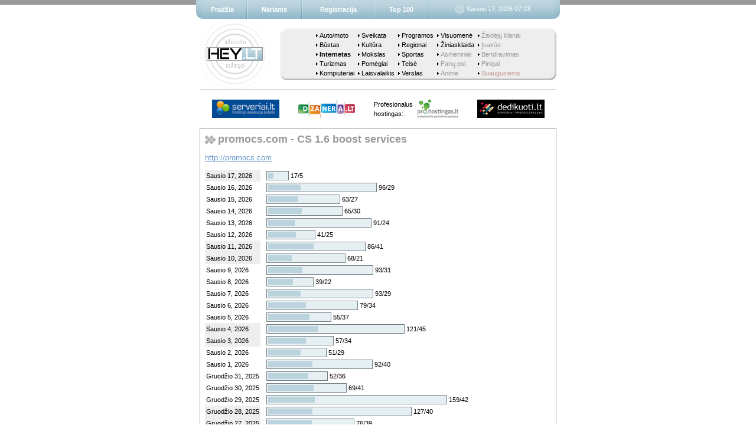

--- FILE ---
content_type: text/html; charset=windows-1257
request_url: https://www.hey.lt/details.php?id=promocs
body_size: 1132
content:
   <html>
    <head>
     <meta name=description content="Nemokamas lankytojų skaitliukas">
     <script language=javascript src="default.js"></script>
     <title>promocs.com - CS 1.6 boost services - Hey.lt</title>
    </head>
    <body>

     <script language=javascript>
      <!--
       begin("Sausio 17, 2026 07:23", 4);
      //-->
     </script>

     <table width=604 border=0 cellpadding=0 cellspacing=0>
      <tr>
       <td height=1 bgcolor=999999></td>
      </tr>
      <tr><td height=16></td></tr>
      <tr>
       <td align=center>
        <table border=0 cellpadding=0 cellspacing=0>
         <tr>
          <td><a href="https://www.serveriai.lt/"><img border=0 src="//grafika.iv.lt/serveriai/small_logo.png" alt="Hostingo paslaugų lyderis"></a></td>
          <td width=32></td>
          <td><a href="https://www.dizaineriai.lt/"><img border=0 src="//grafika.iv.lt/dizaineriai/small_logo.png" alt="Svetainių kūrimas kiekvienam"></a></td>
          <td width=32></td>
          <td class=small>Profesionalus<br>hostingas:</td>
          <td width=8></td>
          <td><a href="https://pro.hostingas.lt/"><img border=0 src="//grafika.iv.lt/hostingas/small_logo.png" alt="Profesionalūs sprendimai paprastai"></a></td>
          <td width=32></td>
          <td><a href="https://www.dedikuoti.lt/"><img border=0 src="//grafika.iv.lt/dedikuoti/small_logo.png" alt="Serveriai profesionalams"></a></td>
         </tr>
        </table>
       </td>
      </tr>
      <tr><td height=16></td></tr>
     </table>

     <table border=0 cellpadding=0 cellspacing=0>
      <tr>
       <td bgcolor=999999>
        <table width=604 border=0 cellpadding=8 cellspacing=1>
         <tr>
          <td bgcolor=white>
         <table border=0 cellpadding=0 cellspacing=0><tr><td><img width=18 height=16 src='images/section.gif'></td><td>&nbsp;</td><td class=section>promocs.com - CS 1.6 boost services</td></tr></table>      <p>
         <a href="http://promocs.com">http://promocs.com</a>
   <p>
      <script language=javascript src="statistics.js"></script>
   <script language=javascript>document.write("<table border=0 cellpadding=2 cellspacing=0><tr><td class=small bgcolor=eeeeee>Sausio 17, 2026</td><td></td><td>"+formatHits(159,17,5)+"</td><tr><td class=small>Sausio 16, 2026</td><td></td><td>"+formatHits(159,96,29)+"</td><tr><td class=small>Sausio 15, 2026</td><td></td><td>"+formatHits(159,63,27)+"</td><tr><td class=small>Sausio 14, 2026</td><td></td><td>"+formatHits(159,65,30)+"</td><tr><td class=small>Sausio 13, 2026</td><td></td><td>"+formatHits(159,91,24)+"</td><tr><td class=small>Sausio 12, 2026</td><td></td><td>"+formatHits(159,41,25)+"</td><tr><td class=small bgcolor=eeeeee>Sausio 11, 2026</td><td></td><td>"+formatHits(159,86,41)+"</td><tr><td class=small bgcolor=eeeeee>Sausio 10, 2026</td><td></td><td>"+formatHits(159,68,21)+"</td><tr><td class=small>Sausio 9, 2026</td><td></td><td>"+formatHits(159,93,31)+"</td><tr><td class=small>Sausio 8, 2026</td><td></td><td>"+formatHits(159,39,22)+"</td><tr><td class=small>Sausio 7, 2026</td><td></td><td>"+formatHits(159,93,29)+"</td><tr><td class=small>Sausio 6, 2026</td><td></td><td>"+formatHits(159,79,34)+"</td><tr><td class=small>Sausio 5, 2026</td><td></td><td>"+formatHits(159,55,37)+"</td><tr><td class=small bgcolor=eeeeee>Sausio 4, 2026</td><td></td><td>"+formatHits(159,121,45)+"</td><tr><td class=small bgcolor=eeeeee>Sausio 3, 2026</td><td></td><td>"+formatHits(159,57,34)+"</td><tr><td class=small>Sausio 2, 2026</td><td></td><td>"+formatHits(159,51,29)+"</td><tr><td class=small>Sausio 1, 2026</td><td></td><td>"+formatHits(159,92,40)+"</td><tr><td class=small>Gruodžio 31, 2025</td><td></td><td>"+formatHits(159,52,36)+"</td><tr><td class=small>Gruodžio 30, 2025</td><td></td><td>"+formatHits(159,69,41)+"</td><tr><td class=small>Gruodžio 29, 2025</td><td></td><td>"+formatHits(159,159,42)+"</td><tr><td class=small bgcolor=eeeeee>Gruodžio 28, 2025</td><td></td><td>"+formatHits(159,127,40)+"</td><tr><td class=small bgcolor=eeeeee>Gruodžio 27, 2025</td><td></td><td>"+formatHits(159,76,39)+"</td><tr><td class=small>Gruodžio 26, 2025</td><td></td><td>"+formatHits(159,91,35)+"</td><tr><td class=small>Gruodžio 25, 2025</td><td></td><td>"+formatHits(159,53,34)+"</td><tr><td class=small>Gruodžio 24, 2025</td><td></td><td>"+formatHits(159,71,34)+"</td><tr><td class=small>Gruodžio 23, 2025</td><td></td><td>"+formatHits(159,114,40)+"</td><tr><td class=small>Gruodžio 22, 2025</td><td></td><td>"+formatHits(159,68,29)+"</td><tr><td class=small bgcolor=eeeeee>Gruodžio 21, 2025</td><td></td><td>"+formatHits(159,134,31)+"</td><tr><td class=small><b>Iš viso per<br>28 dienas</b></td><td>&nbsp;</td><td><b>2221/904</b></td></tr><tr><td class=small><b>Iš viso</b></td><td>&nbsp;</td><td><b>38318/16763</b></td></tr></table>");</script>
   <script language=javascript>showLegend();</script>
             </td>
         </tr>
        </table>
       </td>
      </tr>
     </table>

     <script language=javascript>
      <!--
       end();
      //-->
     </script>

     <a style="display: none" href="mailto:hey@brukalai.lt">hey@brukalai.lt</a>

    </body>
   </html>
   